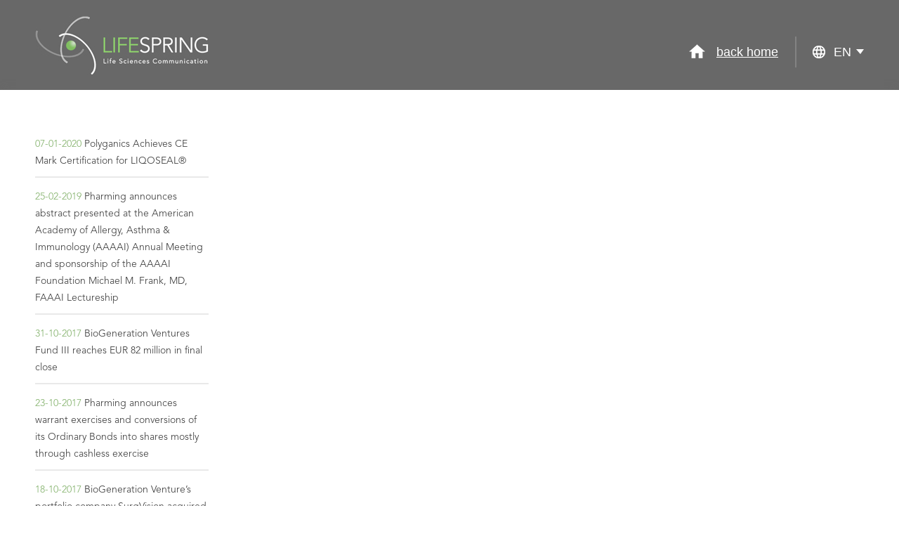

--- FILE ---
content_type: text/html; charset=UTF-8
request_url: https://www.lifespring.nl/eng/nieuws/47/intravacc-launches-phase-i-clinical-trial-of-avacc-10-an-intranasal-subunit-booster-vaccine-for-sars-cov-2.html
body_size: 2870
content:
<!DOCTYPE html>
<html lang="en">
<head>
    <meta charset="utf-8">
    <meta http-equiv="X-UA-Compatible" content="IE=edge">
    <meta name="viewport" content="width=device-width, initial-scale=1">

    <title>LifeSpring</title>
    <link rel="alternate" hreflang="nl" href="https://www.lifespring.nl/nld//.html" />
        <link rel="alternate" hreflang="en" href="https://www.lifespring.nl/eng/nieuws/47/intravacc-launches-phase-i-clinical-trial-of-avacc-10-an-intranasal-subunit-booster-vaccine-for-sars-cov-2.html" />
    <!-- Bootstrap -->
    <link href="/css/bootstrap.min.css" rel="stylesheet">
    <link href="/css/news.css" rel="stylesheet">

    <!-- HTML5 shim and Respond.js for IE8 support of HTML5 elements and media queries -->
    <!-- WARNING: Respond.js doesn't work if you view the page via file:// -->
    <!--[if lt IE 9]>
    <script src="https://oss.maxcdn.com/html5shiv/3.7.2/html5shiv.min.js"></script>
    <script src="https://oss.maxcdn.com/respond/1.4.2/respond.min.js"></script>
    <![endif]-->
</head>
<body>
    <header>
        <div class="container">
            <a class="logo" href="/eng">
                <img src="/img/logo2.jpg" alt="Logo" />
            </a>
            <div class="languages">
            	<a>EN</a>
            	<div><a href="/nld/nieuws/41/polyganics-achieves-ce-mark-certification-for-liqoseal.html">NL</a></div>
            </div>
            <a class="home" href="/eng">back home</a>
        </div>
    </header>
    <div class="content clearfix">

	<div class="overview">
<a href="/eng/nieuws/41/polyganics-achieves-ce-mark-certification-for-liqoseal.html" class=""><span>07-01-2020</span>
			Polyganics Achieves CE Mark Certification for LIQOSEAL®
		</a><a href="/eng/nieuws/37/pharming-announces-abstract-presented-at-the-american-academy-of-allergy-asthma-immunology-aaaai-annual-meeting-and-sponsorship-of-the-aaaai-foundation-michael-m-frank-md-faaai-lectureship.html" class=""><span>25-02-2019</span>
			Pharming announces abstract presented at the American Academy of Allergy, Asthma & Immunology (AAAAI) Annual Meeting and sponsorship of the AAAAI Foundation Michael M. Frank, MD, FAAAI Lectureship
		</a><a href="/eng/nieuws/33/biogeneration-ventures-fund-iii-reaches-eur-82-million-in-final-close.html" class=""><span>31-10-2017</span>
			BioGeneration Ventures Fund III reaches EUR 82 million in final close
		</a><a href="/eng/nieuws/32/pharming-announces-warrant-exercises-and-conversions-of-its-ordinary-bonds-into-shares-mostly-through-cashless-exercise.html" class=""><span>23-10-2017</span>
			Pharming announces warrant exercises and conversions of its Ordinary Bonds into shares mostly through cashless exercise
		</a><a href="/eng/nieuws/31/biogeneration-venture-s-portfolio-company-surgvision-acquired-by-bracco-imaging.html" class=""><span>18-10-2017</span>
			BioGeneration Venture’s portfolio company SurgVision acquired by Bracco Imaging
		</a><a href="/eng/nieuws/26/dutch-mellon-medical-secures-6-million-for-market-introduction-of-major-innovation-in-surgical-suture-technology-single-handed-suturing-using-the-switch.html" class=""><span>03-10-2017</span>
			Dutch Mellon Medical secures € 6 million for market introduction of major innovation in surgical suture technology: single-handed suturing using the Switch®
		</a><a href="/eng/nieuws/29/pharming-announces-positive-data-from-paediatric-clinical-trial-with-ruconest.html" class=""><span>02-10-2017</span>
			Pharming announces positive data from paediatric clinical trial with RUCONEST®
		</a><a href="/eng/nieuws/30/pharming-group-n-v-and-haei-international-patient-organization-announce-partnership-with-inceptua-medicines-access-for-haei-global-access-program.html" class=""><span>26-09-2017</span>
			Pharming Group N.V. and HAEi International Patient Organization announce partnership with Inceptua Medicines Access for  “HAEi Global Access Program”
		</a><a href="/eng/nieuws/25/pharming-announces-publication-of-ruconest-prophylactic-data-in-the-lancet.html" class=""><span>26-07-2017</span>
			Pharming announces publication of RUCONEST® prophylactic data in The Lancet
		</a><a href="/eng/nieuws/24/pharming-announces-completion-of-its-refinancing-with-a-single-us-100-million-debt-facility-on-improved-commercial-terms.html" class=""><span>21-07-2017</span>
			Pharming announces completion of its refinancing with a single US$100 million debt facility on improved commercial terms
		</a><a href="/eng/nieuws/23/agendia-s-mammaprint-recommended-by-asco-breast-cancer-guideline-in-focused-update-based-on-landmark-mindact-trial-data.html" class=""><span>12-07-2017</span>
			Agendia’s MammaPrint® Recommended by ASCO Breast Cancer Guideline in Focused Update Based on Landmark MINDACT Trial Data
		</a><a href="/eng/nieuws/18/agendia-s-mammaprint-recommended-by-the-2017-st-gallen-international-breast-cancer-guidelines-in-significant-update.html" class=""><span>06-07-2017</span>
			Agendia's MammaPrint® recommended by the 2017 St. Gallen International Breast Cancer Guidelines in significant update
		</a><a href="/eng/nieuws/15/eng-eur-12-8-miljoen-nieuwe-financiering-voor-biotechonderneming-cristal-therapeutics-eng.html" class=""><span>03-04-2017</span>
			ENG EUR 12,8 miljoen nieuwe financiering voor biotechonderneming Cristal Therapeutics eng
		</a><a href="/eng/nieuws/16/biogeneration-ventures-contributes-to-cristal-therapeutics-eur-12-8-million-financing-round.html" class=""><span>14-03-2017</span>
			BioGeneration Ventures contributes to Cristal Therapeutics EUR 12.8 million Financing Round
		</a><a href="/eng/nieuws/17/europese-commissie-breidt-marketingvergunning-ruconest-uit-met-zelfstandige-toediening.html" class=""><span>13-02-2017</span>
			Europese Commissie breidt marketingvergunning RUCONEST® uit met zelfstandige toediening
		</a><a href="/eng/nieuws/36/pharming-announces-completion-of-acquisition-of-all-north-american-commercialisation-rights-for-ruconest-from-valeant.html" class=""><span>08-12-2016</span>
			Pharming announces completion of acquisition of all North American commercialisation rights for RUCONEST® from Valeant
		</a><a href="/eng/nieuws/34/cristal-therapeutics-and-iteos-therapeutics-announce-strategic-partnership-for-the-development-of-immuno-oncology-therapeutic-candidates-using-cristal-s-cripec-nanotech-platform.html" class=""><span>07-12-2016</span>
			Cristal Therapeutics and iTeos Therapeutics announce strategic partnership for the development of immuno-oncology therapeutic candidates using Cristal’s CriPec® nanotech platform
		</a><a href="/eng/nieuws/35/polyganics-announces-birmingham-hand-centre-efficacy-study-of-nerve-conduit-neurolac-in-finger-surgery.html" class=""><span>07-12-2016</span>
			Polyganics announces Birmingham Hand Centre efficacy study of nerve conduit NEUROLAC® in finger surgery
		</a>	</div>
	<div class="content-description">
		<h1></h1>
			</div>
</div> 
    <article>
        <div class="container">
            <div class="row">
                <div class="col-sm-12">
                    <div class="row">
                        <div class="col-sm-2 science">
                            <p>
                                Science Park 400
                                Matrix II Building
                                1098 XH Amsterdam
		<a href="tel:+31653816427" class="tel">+31 (0)653816427</a></br>
                                <a href="mailto:lmelens@lifespring.nl" class="mail">lmelens@lifespring.nl</a>
                            </p>
                        </div>
                        <div class="col-sm-4">
                            <ul>
                               <li> - Corporate Communications</li>
                               <li> - Healthcare PR</li>
                               <li> - Financial Communications</li>
                               <li> - Content Marketing</li>
                               <li> - Social Media and Online Communications</li>
                            </ul>
                        </div>
                    </div>
                </div>
            </div>
        </div>
    </article>
    <script type="text/javascript" src="/js/jquery.min.js"></script><script type="text/javascript" src="/js/home.js"></script></body>
</html>

--- FILE ---
content_type: text/css
request_url: https://www.lifespring.nl/css/news.css
body_size: 1376
content:
@font-face {
    font-family: 'Avenir LT Std 35 Light';
    font-style: normal;
    font-weight: normal;
    src: local('Avenir LT Std 35 Light'), url('../fonts/AvenirLTStd-Light.woff') format('woff');
}
@font-face {
    font-family: 'AvenirLT-Roman';
    font-style: normal;
    font-weight: normal;
    src: local('AvenirLT-Roman'), url('../fonts/AvenirLT-Roman.woff') format('woff');
}
@font-face {
    font-family: 'AvenirLT-Book';
    font-style: normal;
    font-weight: normal;
    src: local('AvenirLT-Book'), url('../fonts/AvenirLT-Book.woff') format('woff');
}
@font-face {
    font-family: 'AvenirLTStd-Heavy';
    font-style: normal;
    font-weight: normal;
    src: local('AvenirLTStd-Heavy'), url('../fonts/AvenirLTStd-Heavy.woff') format('woff');
}
p, ul, a, a:hover{
    font-family: "Avenir LT Std 35 Light", sans-serif;
    color: #383838;
}
header{
    padding: 0px 0 72px;
    background-color: #686868;
}
header h3{
    color: #bdbdbd;
}

article{
    background: #fff;
    padding: 50px 0;
}
article .science{
    padding-right: 50px;
}
article ul li{
    list-style-type: none;
}

article{
    padding: 519px 0 50px;
    background-color: #ececec;
    margin: -489px 0 0 0;
}

.paddingTB20{
    padding: 20px 0;
}
.paddingLR30{
    padding: 0 30px;
}

.mail, .mail:hover{
    color: #87c471;
}

.tel, .tel:hover{
    color: #87c471;
}

header .container {
    max-width: 1280px!important;
    width: 100%!important;
    padding: 0px 50px 0px 50px;
    -webkit-box-sizing: border-box;
    -moz-box-sizing: border-box;
    box-sizing: border-box;
}

header .container > .languages {
    float: right;
    font-family: 'AvenirLT-Roman';
    margin: 59px 0 0 0;
    height: 30px;
    position: relative;
}

header .container .logo {
    margin: 23px 0 0 0;
    float: left;
}

header .container .home {
    float: right;
    font-family: 'Arial';
    font-size: 18px;
    line-height: 44px;
    border-right: 2px solid #838383;
    padding: 0 24px 0 39px;
    color: #fff;
    margin: 52px 23px 0 0;
    text-decoration: underline;
    background: url(../img/home-icon.png) no-repeat 0px 11px;

}

header .container > .languages a {
    font-family: 'Arial';
    font-size: 18px;
    line-height: 30px;
    color: #fff;
}

header .container > .languages > a {
    background: url(../img/glob.png) no-repeat 0px 6px;
    padding:0px 18px 0 30px;
    /*line-height: 1;*/
    display: block;
    position: relative;
    vertical-align: middle;
}

header .container > .languages a {
    text-decoration: none;
}

header .container > .languages > a:after {
    content: '';
    position: absolute;
    right: 0px;
    top:11px;
    width: 0; 
    height: 0; 
    border-left: 6px solid transparent;
    border-right: 5px solid transparent;

    border-top: 7px solid #fff;
}

header .container > .languages:hover div {
    display: block;
}

header .container > .languages > div {
    padding: 0 0 0 30px;
    position: absolute;
    top:30px;
    left: 0px;
    display: none;
}

.content {
    position: relative;
    font-family: 'AvenirLT-Book';
    font-size: 14px;
    line-height: 24px;
    color: #5d5d5d;
    max-width: 1280px;
    width: 100%;
    margin: -50px auto auto auto;
    padding: 50px 50px 50px 50px;
    background: #fff;
    -webkit-box-sizing: border-box;
    -moz-box-sizing: border-box;
    box-sizing: border-box;
    -webkit-box-shadow: 0px 0px 12px -3px rgba(104,104,104,1);
-moz-box-shadow: 0px 0px 12px -3px rgba(104,104,104,1);
box-shadow: 0px 0px 12px -3px rgba(104,104,104,1);
}

.content .overview {
    width: 247px;
    float: left;
    margin-right: 65px;
}

.content .overview a {
    border-top: 2px solid #e9e9e9;
    padding: 15px 0 10px 0;
    display: block;
}

.content .overview a.selected {
    font-family: 'AvenirLTStd-Heavy';
    color: #82b16a;
}

.content .overview a:first-child {
    border-top:none;
}

.content .overview a span {
    color: #82b16a;
}

.content .content-description {
    font-family: 'AvenirLT-Book';
    color: #5d5d5d;
    font-size: 14px;
    padding: 0 0 0 312px;
}

.content .content-description .image {
    float: right;
    max-width: 100%;
    margin: -5px 0 10px 20px;
}

.content .content-description h1 {
    font-family: 'AvenirLTStd-Heavy';
    color: #686868;
    font-size: 23px;
    line-height: 30px;
    padding: 0 0 33px 0;
    margin-top: 10px;
}

@media (max-width: 1023px) {
    .content .content-description .image {
        display: block;
        float: none;
        margin-left: 0px;
        margin-top: 0px;
        margin-bottom: 25px;
    }
    .content .content-description h1 {
        display: block;
    }
}


/* Small devices (tablets, 768px and up) */
@media (max-width: 768px) {
    .img-responsive{
        margin: 0 auto;
    }
}

@media (max-width: 767px) {
    .content,header .container {
        padding-left: 15px!important;
        padding-right: 15px!important;
    }

    article ul {
        margin-left: 0px;
        padding-left: 0px;
    }
}

@media (max-width: 650px) {
    .content {
        padding-top: 20px;
    }
    .content .overview {
        float: none;
        width: 100%;
    }
    .content .content-description {
        display: block;
        padding-left: 0;
        padding-top: 50px;
    }
}

@media (max-width: 600px) {
    header .container .logo {
        float: none;
        display: inline-block;
        width: 170px;
    }
    header img {
        width: 100%;
    }

    header .container > .languages {
        margin-top: 39px;
    }

    header .container .home {
        padding-left: 0px;
        background: none;
        margin-top: 38px;
        font-size: 16px;
        padding-right: 14px;
        margin-right: 13px;
        line-height: 32px;
        text-decoration: none;
    }

    header .container > .languages > a {
        font-size: 16px;
        background: none;
        padding-left: 0px;
    }

    header .container > .languages > div {
        padding-left: 0px;
    }

    .content .content-description h1 {
        font-size: 20px;
        padding-bottom: 3px;
    }
}

@media (max-width: 360px) {
    header .container .logo {
        width: 120px;
    }

    header .container .home {
        margin-top: 28px;
    }

    header .container > .languages {
        margin-top: 31px;
    }

    header .container > .languages a {
        font-size: 15px;
    }
}


--- FILE ---
content_type: text/javascript
request_url: https://www.lifespring.nl/js/home.js
body_size: -12
content:
$(document).ready(function(){
	$('.languages').on('click', function(){
		$('.languages div').slideToggle();
	})
})